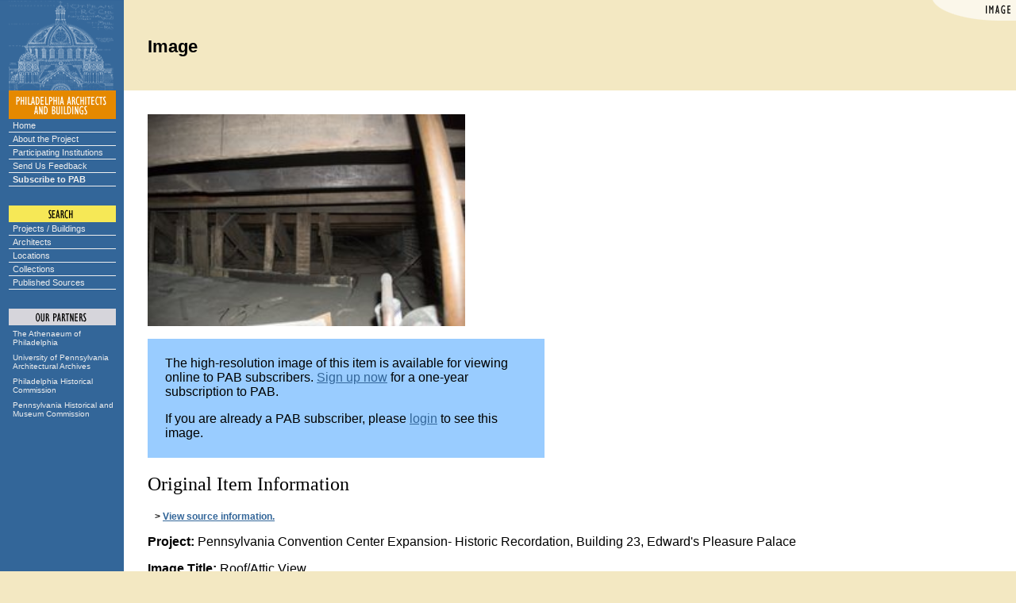

--- FILE ---
content_type: text/html;charset=UTF-8
request_url: https://www.philadelphiabuildings.org/pab/app/im_display.cfm/1145383
body_size: 3705
content:
<!DOCTYPE HTML PUBLIC "-//W3C//DTD HTML 4.0 Transitional//EN">
<html>
<head>






<!-- NEXT PAGE QUERY -->


<!-- PREVIOUS PAGE QUERY -->


<!-- REVERSE PAGE QUERY -->

	<!--  -->

	<title>Roof/Attic View -- Philadelphia Architects and Buildings</title>
	
<LINK REL="stylesheet" TYPE="text/css" HREF="/pab/includes/global.css" TITLE="styleformat"></head>


		<body bgcolor="#F3E8C2" 
		   text="#000000" link="#336699" alink="#CC6600" vlink="#336699" 
		   topmargin=0 leftmargin=0 marginheight=0 marginwidth=0
		   onLoad="onLoadCB();" onUnload="javascript:close_image();">
	
<script language="JavaScript" type="text/javascript">
// set up rollovers

if (document.images) 
   {
   /*
   ho1 = new Image(135,18);
   ho1.src = "/pab/images/menu/home1.gif";
   ho2 = new Image(135,18);
   ho2.src = "/pab/images/menu/home2.gif";

   au1 = new Image(135,18);
   au1.src = "/pab/images/menu/about1.gif";
   au2 = new Image(135,18);
   au2.src = "/pab/images/menu/about2.gif";

   cx1 = new Image(135,18);
   cx1.src = "/pab/images/menu/exhibits1.gif";
   cx2 = new Image(135,18);
   cx2.src = "/pab/images/menu/exhibits2.gif";

   pg1 = new Image(135,18);
   pg1.src = "/pab/images/menu/participating1.gif";
   pg2 = new Image(135,18);
   pg2.src = "/pab/images/menu/participating2.gif";
   
   sf1 = new Image(135,18);
   sf1.src = "/pab/images/menu/feedback1.gif";
   sf2 = new Image(135,18);
   sf2.src = "/pab/images/menu/feedback2.gif";

   su1 = new Image(135,18);
   su1.src = "/pab/images/menu/subscribe1.gif";
   su2 = new Image(135,18);
   su2.src = "/pab/images/menu/subscribe2.gif";
   
   sp1 = new Image(135,18);
   sp1.src = "/pab/images/menu/projects1.gif";
   sp2 = new Image(135,18);
   sp2.src = "/pab/images/menu/projects2.gif";

   sa1 = new Image(135,18);
   sa1.src = "/pab/images/menu/architects1.gif";
   sa2 = new Image(135,18);
   sa2.src = "/pab/images/menu/architects2.gif";

   sl1 = new Image(135,18);
   sl1.src = "/pab/images/menu/locations1.gif";
   sl2 = new Image(135,18);
   sl2.src = "/pab/images/menu/locations2.gif";

   sc1 = new Image(135,18);
   sc1.src = "/pab/images/menu/collections1.gif";
   sc2 = new Image(135,18);
   sc2.src = "/pab/images/menu/collections2.gif";

   ap1 = new Image(135,31);
   ap1.src = "/pab/images/menu/athenaeum1.gif";
   ap2 = new Image(135,31);
   ap2.src = "/pab/images/menu/athenaeum2.gif";

   ar1 = new Image(135,31);
   ar1.src = "/pab/images/menu/archives1.gif";
   ar2 = new Image(135,31);
   ar2.src = "/pab/images/menu/archives2.gif";

   ph1 = new Image(135,31);
   ph1.src = "/pab/images/menu/phlhist1.gif";
   ph2 = new Image(135,31);
   ph2.src = "/pab/images/menu/phlhist2.gif";

   pa1 = new Image(135,31);
   pa1.src = "/pab/images/menu/penhist1.gif";
   pa2 = new Image(135,31);
   pa2.src = "/pab/images/menu/penhist2.gif";
   */
   
   aab1 = new Image(135, 102);
   aab1.src = "/pab/images/menu/aab-partnership.gif";
   aab2 = new Image(135, 102);
   aab2.src = "/pab/images/menu/aab-partnership2.gif";
   }

// image replacement

function imgSwap(imgDocID,imgObjName) 
   {
   if (document.images) 
      { document.images[imgDocID].src = eval(imgObjName + ".src") }
   }

</script>


<!-- main layout table -->
<table cellpadding=0 cellspacing=0 border=0 width="100%">



<tr valign=bottom>

	
			<td width=156 bgcolor="#336699" rowspan="2">
				<img src="/pab/images/dome.gif" width=156 height=113 border=0 alt="">
			</td>
			

   <td width="100%" valign="top">

   <!-- banner -->
   

		<link rel="stylesheet" href="/pab/includes/darkbanner.css" type="text/css">
		
		<table align="right" border="0" cellspacing="0" cellpadding="0">
			<tr><td><img alt="Image" src="/pab/images/corners/image-tan.gif" width="106" height="26"></td></tr>
		</table>
		

		<div class="header">
			
			<big class="banner">
			<br><b>Image</b>
			</big>
			
		</div>

	

	</td></tr><tr valign="bottom"><td valign="bottom">

   <!-- navigation tabs -->
   <table cellpadding=0 cellspacing=0 border=0>
   <tr valign=middle height="22">

   		
		<td><img src="/pab/images/spacer.gif" width=16 height=1 border=0 alt=""></td>
		

<td width="10">&nbsp;</td>


<td class="printer" align="right" width="100%">&nbsp;
	
</td>

   </tr></table>
   
   

</td>
</tr>



		<tr valign="top">

		
			<td bgcolor="#336699" align=center>
			
	
			
			<img src="/pab/images/menu/pab.gif" width=135 height=36 border=0 
				alt="PHILADELPHIA ARCHITECTS AND BUILDINGS"><br>

			<div class="navcontainer">
			<ul class="navlist">
				<li><a href="/pab/index.cfm">Home</a></li>
				<li><a href="/pab/about.cfm">About the Project</a></li>
				<li><a href="/pab/app/list_institutions.cfm">Participating Institutions</a></li>
				<li><a href="/pab/feedback.cfm?Page=/pab/app/im_display.cfm">Send Us Feedback</a></li>
				<li><a href="/pab/app/subscribe.cfm"><b>Subscribe to PAB</b></a></li>
			</ul>
			</div>
	
			
			<img src="/pab/images/menu/search.gif" width=135 height=45 
				border=0 alt="SEARCH"><br>
			
			<div class="navcontainer">
			<ul class="navlist">
				<li><a href="/pab/app/search_by_name.cfm">Projects / Buildings</a></li>
				<li><a href="/pab/app/search_architect.cfm">Architects</a></li>
				<li><a href="/pab/app/search_location.cfm">Locations</a></li>
				<li><a href="/pab/app/list_institutions.cfm">Collections</a></li>
				<li><a href="/pab/app/list_sources.cfm">Published Sources</a></li>
			</ul>
			</div>

			

			
			
	
			
			<img src="/pab/images/menu/partners.gif" width=135 height=48 
			border=0 alt="OUR PARTNERS"><br>

			<div class="partnerscontainer">
			<ul class="navlist">
				<li><a href="https://www.philaathenaeum.org/">
						The Athenaeum of Philadelphia</a></li>
				<li><a href="https://www.design.upenn.edu/architectural-archives/home">
						University of Pennsylvania Architectural Archives</a></li>
				<li><a href="https://www.phila.gov/historical/">
						Philadelphia Historical Commission</a></li>
				<li><a href="https://www.phmc.state.pa.us/">
						Pennsylvania Historical and Museum Commission</a></li>
			</ul>
			</div>
			
		
			</td>
		
			
		   <td bgcolor="#FFFFFF">
		
		
		   <!-- main body of page -->
		   <table cellpadding="30" cellspacing="0" border="0" width="100%">
		   <tr valign="top" bgcolor="#FFFFFF"><td>
		

	<script language="JavaScript" type="text/javascript">
	function show_image_help() {
		window.open('/pab/help/images.htm', 'help', 'scrollbars,resizable,menubar,width=515,height=400,screenX=75,screenY=75')		
	}
	</script>
	
	<script language="JavaScript" src="/pab/app/im_display_filename.cfm?ImageId=F4C10278-1422-7865-6B0137B881D3E2F6"></script>


	<script src="/pab/lib/openseadragon/openseadragon.min.js" type="text/javascript"></script>	
	

		<script language="javascript" type="text/javascript">
		function onLoadCB()
		{
		}
			
		function close_image()
		{
		}
		</SCRIPT>

		

			<p>
			<img src="/pab-images/medium-display/pat-pacc/233-DP-007-035.jpg" width="400" border="0" alt="Roof/Attic View" style="max-width: 100%;">
			
			</p>

			<table cellpadding="20" border="0" width="500" bgcolor="#99ccff">
			<tr><td>
		
			<p style="{font-size: 110%}">The high-resolution image of this item is available for viewing online 
			to PAB subscribers.  <a href="/pab/app/subscribe.cfm">Sign up now</a> for a 
			one-year subscription to PAB.
			</p>
			
			
			
			<p style="{font-size: 110%}">If you are already a PAB subscriber, please 
			<a href="/pab/app/login.cfm?forward=%2Fpab%2Fapp%2Fim%5Fdisplay%2Ecfm%3FRecordId%3DF4C10278%2D1422%2D7865%2D6B0137B881D3E2F6%26ArchitectId%3D%26ProjectId%3D%26Authorize%3D">login</a>
			to see this image.
			</p>
			
			</td></tr>
			</table>

		
	</p>

	

	<h2>Original Item Information</h2>

	<p class="tabular">&nbsp;&nbsp;&nbsp;<b>&gt; 
	
		<a href="/pab/app/ho_display.cfm/1144676">
	
	View source information.</a></b></p>

	<p>
	
		<b>Project: </b>
		Pennsylvania Convention Center Expansion- Historic Recordation, Building 23, Edward's Pleasure Palace<br>
	
	</p>
	
	<p>
	
		<b>Image Title: </b>
		Roof/Attic View 
	</p>
	
	<p>
	
	</p>
	
	<p>
	
		<b>Local ID Number: </b>
		233-DP-007-035 
	</p>
	
	<p>
	
		<b>Creator (i.e., draftsman, photographer, architect, etc.): </b>
		Anitha Aradhya, Photographer<br>
	
			<b>Created:</b> 
			5/18/2007 
	</p>
	
	<p>
	
	</p>

	<p>
		
	</p>
	
	

	<p>
	
	</p>

	<p>
	
		<b>Collection: </b>
		
			<a href="/pab/app/co_display.cfm/1144411">
		Pennsylvania Convention Center Collection</a><br>
	
		<b>Institution: </b>
		
			<a href="/pab/app/in_display.cfm/480851">
		Athenaeum of Philadelphia</a>
	
	</p>

	
	
	<p class="tabular">	
	
	<b>&nbsp;&nbsp;&nbsp;&gt; 
	
		<a href="/pab/app/in_display_rights.cfm/480851">
	
	View Rights and Reproduction Policy</a></b><br>
	
	<b>&nbsp;&nbsp;&nbsp;&gt; 
	
		<a href="/pab/app/in_display_rights.cfm/480851">
	
	Order Reproductions</a></b><br>
	
	<b>&nbsp;&nbsp;&nbsp;&gt; 
	
		<a href="/pab/app/in_display_privacy.cfm/480851">
	
	View Privacy Policy</a></b>
	
	</p>

	
	<p>&#160;<p>
	<small>
	
		<a href="/pab/index.cfm"><b>Philadelphia Architects and Buildings</b></a> | 
	
	<a href="/pab/about.cfm">About</a> | 
	
		<a href="/pab/app/list_institutions.cfm">Participating Institutions</a> | 
	
	<a href="/pab/feedback.cfm?Page=/pab/app/im_display.cfm&RecordId=F4C10278-1422-7865-6B0137B881D3E2F6">Feedback</a> | 
	<a href="/pab/app/search_by_name.cfm">Search</a> | 
	
		<a href="/pab/app/login.cfm">Login</a>
	
	<br>   
	Website and System: Copyright &copy; 2026 by The Athenaeum of Philadelphia.<br />
	Data and Images: Copyright &copy; 2026 by various contributing institutions.  Used by permission.<br />
	All rights reserved.

	
	<br><img src="/pab/images/spacer.gif" width=1 height=300 border=0 alt="">
	  
	</small>

   
	</td></tr></table>

	</td>
</tr>
</table>



</body>
</html>





--- FILE ---
content_type: text/html;charset=UTF-8
request_url: https://www.philadelphiabuildings.org/pab/app/im_display_filename.cfm?ImageId=F4C10278-1422-7865-6B0137B881D3E2F6
body_size: 299
content:


var sFilename = "ecwps://www.philadelphiabuildings.org/pab-images/original/pat-pacc/233-DP-007-035.ecw";
var sLocalFile = "/pab-images/original/pat-pacc/233-DP-007-035.ecw";
var sJPEGFile = "/pab/app/im_display_ecw.cfm?ImageId=F4C10278-1422-7865-6B0137B881D3E2F6";

